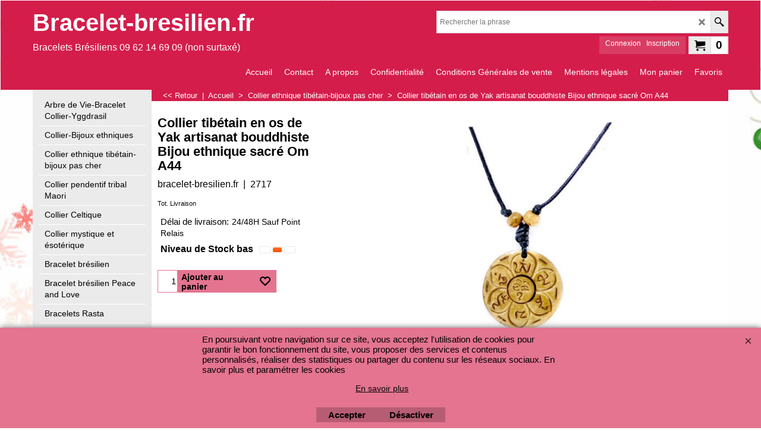

--- FILE ---
content_type: text/html
request_url: https://www.bracelet-bresilien.fr/contents/fr/d-33.html
body_size: 2674
content:
<ul class="idx2List"><li class="GC32"><a id="idx2D-2" class="idx2" href="../../index.html" title="bracelet-bresilien.fr , boutique de vente en ligne de bracelets bresiliens, bracelet  de l&#39; Amitié,de Qualité.Découvrez notre collection de bijoux ethniques de qualité et surtout pas cher.Bracelet bresilien , vente , fabrication."><span>Accueil </span></a></li><li class="GC32"><a id="idx2D30040" class="idx2" href="d30040_Arbre-de-Vie-Bracelet-Collier-Yggdrasil.html" title="Arbre de vie : Venez decouvrir notre collection de bracelets et colliers Arbres de Vie , produits a la main par des createurs de bijoux independants."><span>Arbre de Vie-Bracelet Collier-Yggdrasil</span></a></li><li class="GC32"><a id="idx2D15" class="idx2" href="d15_Collier-ethnique--Arbre-de-Vie-Pendentif-en-Nacre-de-coquillage.html" title="Collier ethnique- Arbre de Vie-Pendentif en Nacre de coquillage : Découvrez notre sélection unique de colliers et bijoux ethniques.Bijoux uniques de créations artisanales."><span>Collier-Bijoux ethniques</span></a></li><li class="GC32"><a id="idx2D5" class="idx2" href="d5_Collier-tibetain-bijoux-tibetains-Creation-artisanale-Artisanat-Tibet-Nepal.html" title="Bijoux ethnique artisanat du Tibet , Nepal , Collier tibetain en os de Yak : Bijoux tibetains de création artisanale.Tous nos bijoux tibetains sont fabriqués au Nepal par des artisans réfugiès au Népal et vivant sur les contreforts des montagnes de l&#39; Himalaya.Découvrez notre sélection."><span>Collier ethnique tibétain-bijoux pas cher</span></a></li><li class="GC32"><a id="idx2D6" class="idx2" href="d6_Collier-Pendentif-Maori-Bijou-ethnique-Bijoux-Nouvelle-Zelande-Tiki.html" title="Bijoux Maori : Soyez unique, demarquez vous, soyez vous même ! Venez découvrir notre collection unique de bijoux Maori de création artisanale, collier en bois, en os, hameçon ,spirale, fleur de polynesie..."><span>Collier pendentif tribal Maori</span></a></li><li class="GC32"><a id="idx2D30036" class="idx2" href="d30036_colliers-celtiques-pendentifs.html" title="Découvrez sur bracelet-bresilien.fr notre collection unique de colliers et pendentifs celtes abordables. Bijoux de qualité pour hommes et femmes, inspirés de la culture celtique. Offrez un cadeau inoubliable !"><span>Collier Celtique</span></a></li><li class="GC32"><a id="idx2D13" class="idx2" href="d13_Bijoux_esoteriques_et_mystiques-Colliers_et_pendentifs.html" title="Bijoux esoteriques et mystiques : bracelet-bresilien.fr a selectionné des bijoux mystiques pour attiser la magie noire qui entoure les nuits mysterieuses et exalter la magie blanche pour laisser approcher les Fées et Elfes du monde fantastique.Tête de mort, croix inversée, esprit gothique"><span>Collier mystique et ésotérique </span></a></li><li class="GC32"><a id="idx2D4" class="idx2" href="d4_Bracelet-bresilien-Boutique-en-ligne-de-bijoux-ethniques-pas-cher.html" title=" Bracelet brésilien en coton, chanvre, nylon aussi appelé bracelet de l&#39;amitié.  Bracelet Brésilien : Simple, discret et super &quot; tendance &quot; le bracelet brésilien est l&#39; accessoire de la touche finale d&#39;un look décontracté tout en étant raffiné. Le bracelet brésilien ou bracelet de l&#39; Amitié est le plus souvent un bracelet de fabrication artisanale à nouer.Son porteur devra de le nouer autour de son poignet faire un ou trois vœux en fonction du modèle et ne jamais le quitter. Comme on ne connaît vraiment l&#39; Amitié qu&#39; à l&#39;usure, il faudra attendre que le bracelet se brise pour que le vœu se réalise.Charmant non ? Le bracelet brésilien se démocratise. Hier connu chez les surfeurs ou les hippies, il est maintenant adopté par tous ,car le bracelet brésilien n&#39;est pas cher,il est beau et de toutes les couleurs. Vous pouvez le fabriquer vous-même, avec un peu de technique et de temps , tout est possible mais à défaut nous vous proposons nos créations qui seront vous satisfaire."><span>Bracelet brésilien</span></a></li><li class="GC32"><a id="idx2D12" class="idx2" href="d12_Peace-and-Love-Bracelets-Bresiliens-Peace-and-love,-bijoux-fantaisie-pas-cher.html" title="Peace and Love-Bracelets bresiliens peace and Love : Optez pour le bijoux fantaisie pas cher à s offrir ou à offrir"><span>Bracelet brésilien Peace and Love</span></a></li><li class="GC32"><a id="idx2D9" class="idx2" href="d9_bracelets-bresiliens-rasta-jamaique.html" title="Rasta-Bracelet bresilien : Découvrez notre collection de bracelets Rasta de l Amitié et de bracelets bresiliens.Prêt à Offrir !"><span>Bracelets Rasta</span></a></li><li class="GC32"><a id="idx2D1" class="idx2" href="d1_Bracelet_bresilien_avec_perles_et_breloques-Bijoux_Ethnique.html" title="Bracelet bresilien avec perles et breloques-Bijoux Ethniques : faites votre choix parmi une selection unique de bijoux ethnique.Nos bracelets bresiliens sont avec des perles ou des breloques"><span>Bracelet brésilien avec perles ou breloques</span></a></li><li class="GC32"><a id="idx2D8" class="idx2" href="d8_Cheville-Bracelet_bresilien_pour_cheville.html" title="Bracelet Bresilien pour cheville : Nous avons selectionné une large gamme de bracelets bresiliens pour pied à nouer pour vous donner un look décontracté.Habillez vos chevilles avec élégance"><span>Bracelet Cheville-Bracelet brésilien</span></a></li><li class="GC32"><a id="idx2D11" class="idx2" href="d11_BraceletTete-de-mort-Crane-Bijou-tribal-et-chamanique.html" title="Bracelet Tête de mort-Crane-Bijou tribal et chamanique,Découvrez notre sélection de Bracelets, colliers et bijoux tête de mort.Bijoux de création unique et artisanale.Soyez unique ! Demarquez vous!"><span>Bracelet avec tête de mort</span></a></li><li class="GC32"><a id="idx2D10" class="idx2" href="d10_Bijoux-cauris.html" title="Découvrez notre gamme unique et élégante de bijoux cauris ! Choisissez parmi nos bracelets, colliers et autres accessoires faits main pour ajouter une touche exotique et culturelle à votre style. Parfaits pour les jeunes adultes, nos bijoux cauris sont écologiques et abordables. Exprimez votre personnalité avec nos créations artisanales et durables. Faites-vous plaisir ou offrez un cadeau inoubliable avec nos bijoux cauris authentiques et de qualité supérieure. Visitez notre boutique en ligne dès maintenant pour explorer cette collection exceptionnelle !"><span>Bijoux cauris</span></a></li><li class="GC32"><a id="idx2D30041" class="idx2" href="d30041_Bracelet-collier-avec-Dent-de-requin.html" title="Bracelet-collier avec Dent de requin : tous nos bijoux sont crees avec de veritables dent de requin fossiles vieilles de plusieurs millions d annees.Les dents de requin sont considerees comme des talismans permettant de se proteger des esprits malveillants et des requins pour les surfeurs."><span>Bracelet-collier avec Dent de requin</span></a></li><li class="GC32"><a id="idx2D30038" class="idx2" href="d30038_bagues_de_pied-bagues_orteil_argent.html" title="Bague de pied Fantaisie , Bagues d&#39; orteil en argent:-Bracelet-bresilien.fr a selectionné une large collection de bague de pied.Livraison rapide et Top Qualité "><span>Bague orteil -bague de pied</span></a></li><li class="GC32"><a id="idx2D-20" class="idx2" href="specials.html" title=""><span>Promotions</span></a></li><li class="GC32"><a id="idx2D-21" class="idx2" href="brands.html" title=""><span>Trier par marque</span></a></li></ul>

--- FILE ---
content_type: text/html
request_url: https://www.bracelet-bresilien.fr/contents/fr/conf.html?lmd=46027.613194
body_size: 7381
content:
<html> <head ><meta http-equiv="Content-Type" content="text/html; charset=utf-8">
<meta name="robots" content="noindex,nofollow,noarchive,nosnippet" />
<script type="text/javascript">
var tf=parent.tf,core=tf.core;
function coreSettings(){
if (!tf.coreLoaded||!tf.core||!tf.core.Basket){setTimeout("coreSettings()",100);return;}
core=tf.core;
core.Basket.shDisc('1','0.000','','','',-1,'');
core.Basket.tax=new core.tax();
core.BTax=core.Basket.tax;
core.STax=new core.tax();
core.BTax.init(core.shopRegion,false);
core.STax.init(core.shopRegion,false);
core.BTax.addArea('TD2','BG','20.000','TVA -VAT 20%',false, 1, 0);core.STax.addArea('TD2','BG','20.000','TVA -VAT 20%',false, 1, 0);
core.BTax.addArea('TD2','FR','20.000','TVA -VAT 20%',false, 1, 0);core.STax.addArea('TD2','FR','20.000','TVA -VAT 20%',false, 1, 0);
core.BTax.addArea('TD2','SK','20.000','TVA -VAT 20%',false, 1, 0);core.STax.addArea('TD2','SK','20.000','TVA -VAT 20%',false, 1, 0);
core.BTax.addArea('TD3','CY','19.000','TVA-VAT 19',true, 1, 0);core.STax.addArea('TD3','CY','19.000','TVA-VAT 19',true, 1, 0);
core.BTax.addArea('TD3','DE','19.000','TVA-VAT 19',true, 1, 0);core.STax.addArea('TD3','DE','19.000','TVA-VAT 19',true, 1, 0);
core.BTax.addArea('TD3','RO','19.000','TVA-VAT 19',true, 1, 0);core.STax.addArea('TD3','RO','19.000','TVA-VAT 19',true, 1, 0);
core.BTax.addArea('TD4','MT','18.000','TVA -VAT 18',true, 1, 0);core.STax.addArea('TD4','MT','18.000','TVA -VAT 18',true, 1, 0);
core.BTax.addArea('TD5','LU','17.000','TVA-VAT 17 %',true, 1, 0);core.STax.addArea('TD5','LU','17.000','TVA-VAT 17 %',true, 1, 0);
core.BTax.addArea('TD6','BE','21.000','TVA- VAT 21%',true, 1, 0);core.STax.addArea('TD6','BE','21.000','TVA- VAT 21%',true, 1, 0);
core.BTax.addArea('TD6','LV','21.000','TVA- VAT 21%',true, 1, 0);core.STax.addArea('TD6','LV','21.000','TVA- VAT 21%',true, 1, 0);
core.BTax.addArea('TD6','LT','21.000','TVA- VAT 21%',true, 1, 0);core.STax.addArea('TD6','LT','21.000','TVA- VAT 21%',true, 1, 0);
core.BTax.addArea('TD6','NL','21.000','TVA- VAT 21%',true, 1, 0);core.STax.addArea('TD6','NL','21.000','TVA- VAT 21%',true, 1, 0);
core.BTax.addArea('TD6','CZ','21.000','TVA- VAT 21%',true, 1, 0);core.STax.addArea('TD6','CZ','21.000','TVA- VAT 21%',true, 1, 0);
core.BTax.addArea('TD6','ES','21.000','TVA- VAT 21%',true, 1, 0);core.STax.addArea('TD6','ES','21.000','TVA- VAT 21%',true, 1, 0);
core.BTax.addArea('TD7','IT','22.000','TVA - VAT 22%',true, 1, 0);core.STax.addArea('TD7','IT','22.000','TVA - VAT 22%',true, 1, 0);
core.BTax.addArea('TD7','SI','22.000','TVA - VAT 22%',true, 1, 0);core.STax.addArea('TD7','SI','22.000','TVA - VAT 22%',true, 1, 0);
core.BTax.addArea('TD8','IT','23.000','TVA - VAT 23',true, 1, 0);core.STax.addArea('TD8','IT','23.000','TVA - VAT 23',true, 1, 0);
core.BTax.addArea('TD8','PL','23.000','TVA - VAT 23',true, 1, 0);core.STax.addArea('TD8','PL','23.000','TVA - VAT 23',true, 1, 0);
core.BTax.addArea('TD8','PT','23.000','TVA - VAT 23',true, 1, 0);core.STax.addArea('TD8','PT','23.000','TVA - VAT 23',true, 1, 0);
core.BTax.addArea('TD9','FI','24.000','TVA - VAT 24',true, 1, 0);core.STax.addArea('TD9','FI','24.000','TVA - VAT 24',true, 1, 0);
core.BTax.addArea('TD9','GR','24.000','TVA - VAT 24',true, 1, 0);core.STax.addArea('TD9','GR','24.000','TVA - VAT 24',true, 1, 0);
core.BTax.addArea('TD10','HR','25.000','TVA - VAT 25 %',true, 1, 0);core.STax.addArea('TD10','HR','25.000','TVA - VAT 25 %',true, 1, 0);
core.BTax.addArea('TD10','DK','25.000','TVA - VAT 25 %',true, 1, 0);core.STax.addArea('TD10','DK','25.000','TVA - VAT 25 %',true, 1, 0);
core.BTax.addArea('TD10','SE','25.000','TVA - VAT 25 %',true, 1, 0);core.STax.addArea('TD10','SE','25.000','TVA - VAT 25 %',true, 1, 0);
core.BTax.addArea('TD11','HU','27.000','TVA - VAT 27 %',true, 1, 0);core.STax.addArea('TD11','HU','27.000','TVA - VAT 27 %',true, 1, 0);
core.BTax.addArea('TD12','GF','0.000','TVA EXP',false, 1, 0);core.STax.addArea('TD12','GF','0.000','TVA EXP',false, 1, 0);
core.BTax.addArea('TD12','PF','0.000','TVA EXP',false, 1, 0);core.STax.addArea('TD12','PF','0.000','TVA EXP',false, 1, 0);
core.BTax.addArea('TD12','TF','0.000','TVA EXP',false, 1, 0);core.STax.addArea('TD12','TF','0.000','TVA EXP',false, 1, 0);
core.BTax.addArea('TD12','GP','0.000','TVA EXP',false, 1, 0);core.STax.addArea('TD12','GP','0.000','TVA EXP',false, 1, 0);
core.BTax.addArea('TD12','MQ','0.000','TVA EXP',false, 1, 0);core.STax.addArea('TD12','MQ','0.000','TVA EXP',false, 1, 0);
core.BTax.addArea('TD12','YT','0.000','TVA EXP',false, 1, 0);core.STax.addArea('TD12','YT','0.000','TVA EXP',false, 1, 0);
core.BTax.addArea('TD12','NC','0.000','TVA EXP',false, 1, 0);core.STax.addArea('TD12','NC','0.000','TVA EXP',false, 1, 0);
core.BTax.addArea('TD12','RE','0.000','TVA EXP',false, 1, 0);core.STax.addArea('TD12','RE','0.000','TVA EXP',false, 1, 0);
core.BTax.addArea('TD12','WF','0.000','TVA EXP',false, 1, 0);core.STax.addArea('TD12','WF','0.000','TVA EXP',false, 1, 0);
core.BTax.addArea('TD12','UT','0.000','TVA EXP',false, 1, 0);core.STax.addArea('TD12','UT','0.000','TVA EXP',false, 1, 0);
populateTSI();
core.confLoaded=true;
if(tf.core&&tf.updateTab&&tf.bsk)tf.updateTab();
}
coreSettings();
function populateTSI(){
if(!core)core=tf.core;
if(!core)return;
var TS=[];
TS['TD2']={inc:'',exc:''};TS['TD3']={inc:'',exc:''};TS['TD4']={inc:'',exc:''};TS['TD5']={inc:'',exc:''};TS['TD6']={inc:'',exc:''};TS['TD7']={inc:'',exc:''};TS['TD8']={inc:'',exc:''};TS['TD9']={inc:'',exc:''};TS['TD10']={inc:'',exc:''};TS['TD11']={inc:'',exc:''};TS['TD12']={inc:'',exc:''};
core.tsI={length:0};core.tsIx={length:0};
var country_code=(core.region)?core.region:core.shopRegion;
for(var s in TS){if((core.STax&&core.STax.forRegion(s,country_code))||(core.BTax&&core.BTax.forRegion(s,country_code))){core.tsI[s]=TS[s]['inc'];core.tsI['length']++;core.tsIx[s]=TS[s]['exc'];core.tsIx['length']++;}}
var TSSH=[];
core.tsshI={length:0};core.tsshIx={length:0};
for(var s in TSSH){if(core.STax&&core.STax.forRegion(s,country_code)){core.tsshI[s]=TSSH[s]['inc'];core.tsshI['length']++;core.tsshIx[s]=TSSH[s]['exc'];core.tsshIx['length']++;}}
}
function greySettings(){
if(tf.isInSFClassic())return;
if (!tf.coreLoaded||!tf.greyLoaded||!tf.shipping||!tf.shipping.shipping||!tf.cntyListLoaded){setTimeout("greySettings()",100);return;}
core=tf.core,grey=tf.shipping;
grey.core=core;
grey.ship=new grey.shipping(grey.cnty, 1, 0.000);
tf.ship_obj=grey.ship;
grey.ship.addMeth('SM4', 'LETTRE SUIVIE',0);
grey.ship.addRegn('SM4RS1','FRANCE METRO','FR,AD,MC,');
grey.ship.link('SM4','SM4RS1',0.000,'2',0,'0.000,1.000,0;1.000,3.000,0;3.000,5.000,0;5.000,10.000,0;10.000,50.000,0;50.000,500.000,0',0.000,'0',0.000,0.000,'SM4,SM4RS1,0.000,2,0,0.000,1.000,0;1.000,3.000,0;3.000,5.000,0;5.000,10.000,0;10.000,50.000,0;50.000,500.000,0,0.000,0,0.000,0.000/C8C9FAE1DB9E243BDDB804D337D97E4C');
grey.ship.addRegn('SM4RS2','EUROPE','BE,BG,HR,CY,DK,EE,FI,GR,IT,LV,LT,LU,MT,HU,NL,DE,PL,PT,AT,RO,SI,SK,SE,CZ,ES,05,SM,CH,VA,');
grey.ship.link('SM4','SM4RS2',0.000,'2',0,'0.000,2.000,5.99;2.000,10.000,8;10.000,20.000,12;20.000,200.000,15.99',0.000,'0',0.000,0.000,'SM4,SM4RS2,0.000,2,0,0.000,2.000,5.99;2.000,10.000,8;10.000,20.000,12;20.000,200.000,15.99,0.000,0,0.000,0.000/B5962453A18A9276CBFFF4A1DC9815AB');
grey.ship.addRegn('SM4RS3','OM','GF,GP,MQ,YT,RE,BL,MF,PM,');
grey.ship.link('SM4','SM4RS3',0.000,'2',0,'0.000,2.000,3.99;2.000,6.000,6.99;6.000,10.000,8.99;10.000,16.000,10.99;16.000,22.000,12.99;22.000,50.000,17.99;50.000,200.000,19.99',0.000,'0',0.000,0.000,'SM4,SM4RS3,0.000,2,0,0.000,2.000,3.99;2.000,6.000,6.99;6.000,10.000,8.99;10.000,16.000,10.99;16.000,22.000,12.99;22.000,50.000,17.99;50.000,200.000,19.99,0.000,0,0.000,0.000/70BC2C7CA205833E63A7FB53A9794A0E');
grey.ship.addMeth('SM5', 'Colissimo',0);
grey.ship.addRegn('SM5RS1','France métropolitaine','FR,');
grey.ship.link('SM5','SM5RS1',0.000,'2',0,'0.000,50.000,5.99;50.000,100.000,9.99',0.000,'0',0.000,0.000,'SM5,SM5RS1,0.000,2,0,0.000,50.000,5.99;50.000,100.000,9.99,0.000,0,0.000,0.000/CDA7F716EA5ABF100C31818BF7D5C2A9');
grey.ship.addRegn('SM5RS2','EU','BE,BG,HR,CY,DK,EE,FI,GR,IE,IT,LV,LT,LU,MT,HU,NL,DE,PL,PT,AT,RO,SI,SK,SE,CZ,ES,05,IM,');
grey.ship.link('SM5','SM5RS2',0.000,'2',0,'0.000,50.000,12.99;50.000,100.000,17.99',0.000,'0',0.000,0.000,'SM5,SM5RS2,0.000,2,0,0.000,50.000,12.99;50.000,100.000,17.99,0.000,0,0.000,0.000/5374AA0D968598088E45570F02612FF0');
grey.ship.addRegn('SM5RS3','OM1','GP,MQ,YT,RE,BL,PM,');
grey.ship.link('SM5','SM5RS3',0.000,'2',0,'0.000,50.000,9.99;50.000,100.000,15.99',0.000,'0',0.000,0.000,'SM5,SM5RS3,0.000,2,0,0.000,50.000,9.99;50.000,100.000,15.99,0.000,0,0.000,0.000/F27742AF95AAE993EF73481609B9A89B');
grey.ship.addRegn('SM5RS4','OM2','PF,TF,NC,WF,');
grey.ship.link('SM5','SM5RS4',0.000,'2',0,'0.000,50.000,12.99;50.000,100.000,18.99',0.000,'0',0.000,0.000,'SM5,SM5RS4,0.000,2,0,0.000,50.000,12.99;50.000,100.000,18.99,0.000,0,0.000,0.000/1D58314F99774DCAA78F9C76F6622026');
grey.ship.forAllProds={'SM1':0,'SM2':0,'SM3':0,'SM4':1,'SM5':1};
tf.shipping.serviceReady=true;
grey.ship.type('2', '3.300000');
}
greySettings();
function custInfo(){
var grey=tf.shipping;
var ret=[];
var values={'customer_zip':(tf.content.ship&&tf.content.ship.zip?tf.content.ship.zip.value:'')};
var FF=[
'1,Prénom,customer_firstname,1,0,0,20,1,50,0,0,0,1,1,1,1,'+(values['customer_firstname']||'')+''
,'2,Nom,customer_lastname,1,0,0,20,1,50,0,0,0,1,1,1,1,'+(values['customer_lastname']||'')+''
,'3,Nom de la société,company_name,1,0,0,20,1,200,0,0,0,1,0,1,1,'+(values['company_name']||'')+''
,'4,Pays ,customer_country,1,0,0,20,1,80,0,0,0,1,1,1,1,'+(values['customer_country']||'')+''
,'7,Numéro et Adresse  complète,customer_street,1,0,0,20,1,200,0,0,0,1,1,1,1,'+(values['customer_street']||'')+''
,'8,Ville,customer_city,1,0,0,20,1,80,0,0,0,1,1,1,1,'+(values['customer_city']||'')+''
,'9,Région,customer_state,1,0,0,20,1,200,0,0,0,1,0,1,1,Echantillon de texte'
,'10,Numéro de TVA (pour les sociétés),customer_county,1,0,0,20,1,200,0,0,0,1,0,1,1,'+(values['customer_county']||'')+''
,'11,Code postal,customer_zip,1,0,0,20,1,20,0,0,0,1,1,1,1,'+(values['customer_zip']||'')+''
,'12,Téléphone ( Peut être utilisé pour faciliter la livraison ),customer_phone,1,0,0,20,1,25,0,0,0,1,1,1,1,'+(values['customer_phone']||'')+''
,'14,Messagerie électronique,customer_email,1,0,0,20,1,200,0,0,0,1,1,1,1,'+(values['customer_email']||'')+''
,'15,Vos remarques à notre attention,customer_notice,2,0,0,50,5,200,0,0,0,1,0,1,1,'+(values['customer_notice']||'')+''
];
ret['Adresse de facturation']=grey.crCGIFlds('customer', FF);
var FF=[
'1,Prénom,delivery_firstname,1,0,0,20,1,50,0,0,0,1,1,1,1,'+(values['delivery_firstname']||'')+''
,'2,Nom,delivery_lastname,1,0,0,20,1,50,0,0,0,1,1,1,1,'+(values['delivery_lastname']||'')+''
,'3,Nom de la société,company_name,1,0,0,20,1,200,0,0,0,1,0,1,1,'+(values['company_name']||'')+''
,'4,Pays ,delivery_country,1,0,0,20,1,80,0,0,0,1,1,1,1,'+(values['delivery_country']||'')+''
,'7,Numéro et Adresse  complète,delivery_street,1,0,0,20,1,200,0,0,0,1,1,1,1,'+(values['delivery_street']||'')+''
,'8,Ville,delivery_city,1,0,0,20,1,80,0,0,0,1,1,1,1,'+(values['delivery_city']||'')+''
,'9,Région,delivery_state,1,0,0,20,1,200,0,0,0,1,0,1,1,'+(values['delivery_state']||'')+''
,'11,Code postal,delivery_zip,1,0,0,20,1,20,0,0,0,1,1,1,1,'+(values['delivery_zip']||'')+''
,'12,Téléphone ( Peut être utilisé pour faciliter la livraison ),delivery_phone,1,0,0,20,1,25,0,0,0,1,1,1,1,'+(values['delivery_phone']||'')+''
];
ret['Adresse de livraison']=grey.crCGIFlds('customer', FF);
return ret;
}
var pmdataraw='<?xml version=\"1.0\" encoding=\"UTF-8\"?><data><method><service>PayPal</service><service_logo>http://www.globecharge.com/images/cards/payment_logos/paypal.gif</service_logo><key>Paypal</key><name>PayPal</name><comment>Paiement par carte via la passerelle sécurisée PayPal. </comment><comment_name></comment_name><id>85</id><fees></fees><logo>http://www.globecharge.com/images/cards/paypal.png</logo><currencies>EUR</currencies><country></country><priority>1</priority></method><method><service>PayPal</service><service_logo>http://www.globecharge.com/images/cards/payment_logos/paypal.gif</service_logo><key>AMEX</key><name>American Express</name><comment>Paiement par carte via la passerelle sécurisée PayPal. </comment><comment_name></comment_name><id>85</id><fees></fees><logo>http://www.globecharge.com/images/cards/amex.png</logo><currencies>EUR</currencies><country></country><priority>2</priority></method><method><service>PayPal</service><service_logo>http://www.globecharge.com/images/cards/payment_logos/paypal.gif</service_logo><key>Visa</key><name>Visa</name><comment>Paiement par carte via la passerelle sécurisée PayPal. </comment><comment_name></comment_name><id>85</id><fees></fees><logo>http://www.globecharge.com/images/cards/visa.png</logo><currencies>EUR</currencies><country></country><priority>3</priority></method><method><service>PayPal</service><service_logo>http://www.globecharge.com/images/cards/payment_logos/paypal.gif</service_logo><key>Mastercard</key><name>Mastercard</name><comment>Paiement par carte via la passerelle sécurisée PayPal. </comment><comment_name></comment_name><id>85</id><fees></fees><logo>http://www.globecharge.com/images/cards/mc.png</logo><currencies>EUR</currencies><country></country><priority>4</priority></method><method><service>PayPal</service><service_logo>http://www.globecharge.com/images/cards/payment_logos/paypal.gif</service_logo><key>Maestro</key><name>Maestro</name><comment>Paiement par carte via la passerelle sécurisée PayPal. </comment><comment_name></comment_name><id>85</id><fees></fees><logo>http://www.globecharge.com/images/cards/maestro.png</logo><currencies>EUR</currencies><country></country><priority>5</priority></method><method><service>PayPal</service><service_logo>http://www.globecharge.com/images/cards/payment_logos/paypal.gif</service_logo><key>Electron</key><name>Electron</name><comment>Paiement par carte via la passerelle sécurisée PayPal. </comment><comment_name></comment_name><id>85</id><fees></fees><logo>http://www.globecharge.com/images/cards/electron.gif</logo><currencies>EUR</currencies><country></country><priority>6</priority></method><method><service>PayPal</service><service_logo>http://www.globecharge.com/images/cards/payment_logos/paypal.gif</service_logo><key>Bancontact</key><name>Bancontact</name><comment>Paiement par carte via la passerelle sécurisée PayPal. </comment><comment_name></comment_name><id>85</id><fees></fees><logo>http://www.globecharge.com/images/cards/436.png</logo><currencies>EUR</currencies><country></country><priority>7</priority></method><method><service>Paiement manuel</service><service_logo></service_logo><key>Bank Transfer</key><name>Virement bancaire</name><comment>MERCI DE FOURNIR CE RIB A VOTRE BANQUE &#60;br&#62;POUR EFFECTUER VOTRE VIREMENT BANCAIRE&#60;br&#62;&#60;br&#62;RELEVE D&#38;#180;IDENTITE BANCAIRE&#60;br&#62;&#60;br&#62;Titulaire :&#60;br&#62;&#60;br&#62;SCEPI-DEMORY&#60;br&#62;Domiciliation&#60;br&#62;SG CALAIS (00793)&#60;br&#62;76 BD JACQUARD&#60;br&#62;62100 CALAIS&#60;br&#62;&#60;br&#62;R&#38;#233;f&#38;#233;rences bancaires&#60;br&#62; 		 	&#60;br&#62;IBAN : FR76 3000 3007 9300 0280 1334 474&#60;br&#62;BIC-ADRESSE SWIFT : SOGEFRPP</comment><comment_name>Nos coordonnées bancaires</comment_name><id>0</id><fees></fees><logo>http://www.globecharge.com/images/cards/banktransfer.png</logo><currencies>EUR</currencies><country></country><priority>8</priority></method><method><service>Paiement manuel</service><service_logo></service_logo><key>Send a check</key><name>Envoyer un chèque</name><comment>SCEPI -DEMORY&#60;br&#62;46 RUE DU MOULIN&#60;br&#62;62610 NIELLES-LES-ARDRES&#60;br&#62;FRANCE</comment><comment_name>Merci d\'adresser votre chéque à l\'ordre de</comment_name><id>0</id><fees></fees><logo></logo><currencies>EUR</currencies><country></country><priority>9</priority></method><method><service>Paiement manuel</service><service_logo></service_logo><key>Pay by Money Order</key><name>Payer via un mandat</name><comment>DEMORY SYLVIE&#60;br&#62;46 RUE DU MOULIN&#60;br&#62;62610 NIELLES-LES-ARDRES&#60;br&#62;FRANCE</comment><comment_name>Commentaires</comment_name><id>0</id><fees></fees><logo></logo><currencies>EUR</currencies><country></country><priority>10</priority></method><duty_warning enabled=\"1\"></duty_warning><surchargetax enabled=\"0\"></surchargetax><provider_name enabled=\"1\"></provider_name></data>'.replace(/&/g,'&amp;');
var pmdatasig='46027.612500';
function payMethod(){
var grey=tf.shipping;
var ret=[];
return ret;
}
var stkMsgOutStock={'8219':'DEJA VENDU','8228':'DEJA VENDU','2322 BAY ':'DEJA VENDU','835':'DEJA VENDU','841 - MZ':'DEJA VENDU','870 - MZ':'DEJA VENDU','5865 - FS5A':'DEJA VENDU','8144':'DEJA VENDU','11-FS5B':'DEJA VENDU','8225-FS1B':'DEJA VENDU','7037':'DEJA VENDU','8221':'DEJA VENDU','2320BAY ':'DEJA VENDU','526BAY ':'DEJA VENDU','8230':'DEJA VENDU','8229':'DEJA VENDU','19 - CA8':'DEJA VENDU','8298':'DEJA VENDU','8227':'DEJA VENDU','8214':'DEJA VENDU','7044 - E2':'DEJA VENDU','2644':'DEJA VENDU','2643':'DEJA VENDU','8202':'DEJA VENDU','8200':'DEJA VENDU','8201':'DEJA VENDU','528 - 29':'DEJA VENDU','8172':'DEJA VENDU','8132':'DEJA VENDU','8165':'DEJA VENDU','8164':'SUR COMMANDE','8163':'DEJA VENDU','8162':'SUR COMMANDE','8161':'DEJA VENDU','8149':'DEJA VENDU','8148':'DEJA VENDU','8147':'DEJA VENDU','8146':'DEJA VENDU','2318':'SUR COMMANDE','2319 ':'SUR COMMANDE','8115':'SUR COMMANDE','8127':'SUR COMMANDE','8145 - E11':'SUR COMMANDE','8108':'SUR COMMANDE','8109':'SUR COMMANDE','8205':'SUR COMMANDE','842':'SUR COMMANDE','8155':'SUR COMMANDE','8154':'SUR COMMANDE','8153':'SUR COMMANDE','8110':'SUR COMMANDE','8125':'SUR COMMANDE','8123':'SUR COMMANDE','8160':'SUR COMMANDE','8302':'SUR COMMANDE','8303':'SUR COMMANDE','8301':'SUR COMMANDE','60 - CA8':'SUR COMMANDE','8129':'SUR COMMANDE','8292':'SUR COMMANDE','8295':'SUR COMMANDE','8294':'SUR COMMANDE','8130':'SUR COMMANDE','8134':'SUR COMMANDE','8135':'SUR COMMANDE','8136':'SUR COMMANDE','8137':'SUR COMMANDE','8131':'SUR COMMANDE','8168':'SUR COMMANDE','8119':'SUR COMMANDE','8120':'SUR COMMANDE','8118':'SUR COMMANDE','8117':'SUR COMMANDE','8116':'SUR COMMANDE','8111':'SUR COMMANDE','8112':'SUR COMMANDE','8113':'SUR COMMANDE','8114':'SUR COMMANDE','8133':'SUR COMMANDE','8126 - MS':'SUR COMMANDE','8143':'SUR COMMANDE','8142':'SUR COMMANDE','8141':'SUR COMMANDE','8140':'SUR COMMANDE','8139':'SUR COMMANDE','8138':'SUR COMMANDE','523 - 89':'DEJA VENDU','8151':'SUR COMMANDE','8150':'SUR COMMANDE','8222':'SUR COMMANDE','8223':'SUR COMMANDE','8124':'SUR COMMANDE','8122':'SUR COMMANDE','8159 -F2':'SUR COMMANDE','8158':'SUR COMMANDE','8207':'SUR COMMANDE','99':'SUR COMMANDE','8121':'SUR COMMANDE','8319 - GM':'SUR COMMANDE','8217':'SUR COMMANDE','8216':'SUR COMMANDE','8203':'SUR COMMANDE','8204':'SUR COMMANDE','8211 ':'SUR COMMANDE','8207-FS1B':'SUR COMMANDE','8199':'SUR COMMANDE','8189':'SUR COMMANDE','8190':'SUR COMMANDE','111 - FS3':'SUR COMMANDE','8193':'SUR COMMANDE','8194':'SUR COMMANDE','8195':'SUR COMMANDE','8196':'SUR COMMANDE','8197':'SUR COMMANDE','451 ':'DEJA VENDU','2063':'SUR COMMANDE','1362':'SUR COMMANDE','BTE 1487 ':'VENDU','2650-':'VENDU','6984':'VENDU','BTE 1491 Bte PIC':'VENDU','BTE 1492 ':'VENDU','6630':'VENDU','BTE 1488 ':'VENDU','7546':'VENDU','7547':'VENDU','7548':'VENDU','7549':'VENDU','7550':'VENDU','7551':'VENDU','7552':'VENDU','7553':'VENDU','7554':'VENDU','7555':'VENDU','7556':'VENDU','7557':'VENDU','7559':'VENDU','7566':'VENDU','7558':'VENDU','7561':'VENDU','7562':'VENDU','7569':'VENDU','7560':'VENDU','7565':'VENDU','7567':'VENDU','7564':'VENDU','7563':'VENDU','386 - BTE 3':'VENDU','387 - BTE 3':'DEJA VENDU','1300 - 388':'VENDU','389 D10':'VENDU','177':'VENDU','176':'VENDU','NANOU1617':'DEJA VENDU','1622':'DEJA VENDU','2314':'SUR COMMANDE','840':'SUR COMMANDE','7043':'SUR COMMANDE','P848 ':'DEJA VENDU','417-FS5A':'SUR COMMANDE','8198':'DEJA VENDU','8213':'DEJA VENDU','8215':'DEJA VENDU','8152':'DEJA VENDU','8177':'DEJA VENDU','8170':'SUR COMMANDE','8169':'SUR COMMANDE','8185':'SUR COMMANDE','8178':'SUR COMMANDE','8179':'SUR COMMANDE','8180 - B9':'SUR COMMANDE','8181':'SUR COMMANDE','8182':'SUR COMMANDE','8166':'SUR COMMANDE','8128':'SUR COMMANDE','8171':'SUR COMMANDE','8173 - F4':'SUR COMMANDE','8174':'SUR COMMANDE','8175 - F4':'SUR COMMANDE','8176':'SUR COMMANDE','8183':'SUR COMMANDE','8167':'SUR COMMANDE','P845 ':'SUR COMMANDE','461-FS5A':'SUR COMMANDE','P843 ':'SUR COMMANDE','8218':'SUR COMMANDE','P732 BAY ':'SUR COMMANDE','2317BAY ':'SUR COMMANDE','P850 ':'SUR COMMANDE','P849 ':'SUR COMMANDE','P844 /L':'SUR COMMANDE','479':'SUR COMMANDE','480':'SUR COMMANDE','481':'SUR COMMANDE','482':'SUR COMMANDE','483':'SUR COMMANDE','484':'SUR COMMANDE','485':'SUR COMMANDE','486':'SUR COMMANDE','487':'SUR COMMANDE','488':'SUR COMMANDE','489':'SUR COMMANDE','490':'SUR COMMANDE','491':'SUR COMMANDE','492':'SUR COMMANDE','493':'SUR COMMANDE','494':'SUR COMMANDE','495':'SUR COMMANDE','496':'SUR COMMANDE','497':'SUR COMMANDE','498':'SUR COMMANDE','499':'SUR COMMANDE','500':'SUR COMMANDE','501':'SUR COMMANDE','502':'SUR COMMANDE','503':'SUR COMMANDE','504':'SUR COMMANDE','505':'SUR COMMANDE','506':'SUR COMMANDE','507':'SUR COMMANDE','508':'SUR COMMANDE','509 SD3 BTE A':'SUR COMMANDE','510':'SUR COMMANDE','511':'SUR COMMANDE','512':'SUR COMMANDE','513':'SUR COMMANDE','514':'SUR COMMANDE','515':'SUR COMMANDE','516 - B12':'SUR COMMANDE','517':'SUR COMMANDE','523':'Épuisé','553':'SUR COMMANDE','554':'SUR COMMANDE','555':'SUR COMMANDE','556':'SUR COMMANDE','557':'SUR COMMANDE','558':'SUR COMMANDE','559':'SUR COMMANDE','560':'SUR COMMANDE','561 - SD3 BTE C':'SUR COMMANDE','562 SD3 BTE C':'SUR COMMANDE','563 SD3 BTE A':'SUR COMMANDE','564 Bte B12':'SUR COMMANDE','565':'SUR COMMANDE','566':'SUR COMMANDE','567':'SUR COMMANDE','568':'SUR COMMANDE','569':'SUR COMMANDE','570':'SUR COMMANDE','571':'SUR COMMANDE','572':'SUR COMMANDE','573':'SUR COMMANDE','574':'SUR COMMANDE','581':'SUR COMMANDE','582':'SUR COMMANDE','583':'SUR COMMANDE','584':'SUR COMMANDE','585':'SUR COMMANDE','586':'SUR COMMANDE','587 A81':'SUR COMMANDE','588 A45':'SUR COMMANDE','589 - GN':'SUR COMMANDE','590 A78':'SUR COMMANDE','591 A78':'SUR COMMANDE','592 A78':'SUR COMMANDE','593 A78':'SUR COMMANDE','594 A78':'SUR COMMANDE','595 A78':'SUR COMMANDE','596 A78':'SUR COMMANDE','597 A20':'SUR COMMANDE','598 A78':'SUR COMMANDE','599 A78':'SUR COMMANDE','600 A77':'SUR COMMANDE','601 A77':'SUR COMMANDE','602 A77':'SUR COMMANDE','603 A77':'SUR COMMANDE','604 A77':'SUR COMMANDE','605 - GN':'SUR COMMANDE','606 A77':'SUR COMMANDE','607 A77':'SUR COMMANDE','608 A77':'SUR COMMANDE','609 A77':'SUR COMMANDE','610 A77':'SUR COMMANDE','611 A77':'SUR COMMANDE','612 - GN':'SUR COMMANDE','613 -GN':'SUR COMMANDE','614 A77':'SUR COMMANDE','615 -GN':'SUR COMMANDE','616 A76':'SUR COMMANDE','617 A76':'SUR COMMANDE','618 A76':'SUR COMMANDE','619 A76':'SUR COMMANDE','620 A76':'SUR COMMANDE','621 A76':'SUR COMMANDE','622 A74':'SUR COMMANDE','623 A74':'SUR COMMANDE','624 A74':'SUR COMMANDE','625 A74':'SUR COMMANDE','626 A74':'SUR COMMANDE','627 A74':'SUR COMMANDE','628 A74':'SUR COMMANDE','629 A63':'SUR COMMANDE','630 A63':'SUR COMMANDE','631 A63':'SUR COMMANDE','632 A63':'SUR COMMANDE','633 A63':'SUR COMMANDE','634 A63':'SUR COMMANDE','635 A63':'SUR COMMANDE','636 A63':'SUR COMMANDE','2649-':'VENDU','2625-D8B':'VENDU','4126 -20700-CA4':'VENDU','9169 -20701-CA4':'VENDU','9167 -20702-CA4':'VENDU','5687 -20703-CA4':'VENDU','5688 -20704-CA4':'VENDU','20716-FS1B':'SUR COMMANDE','20717-FS1B-8517':'SUR COMMANDE','20718-FS1B-7138':'SUR COMMANDE','20719-FS1B-8012':'SUR COMMANDE','20720-FS1B-2546':'SUR COMMANDE','20721-FS1B-':'SUR COMMANDE','20722-FS1B-2537':'SUR COMMANDE','20723-FS1B-7242':'SUR COMMANDE','20724-FS1B-1639':'SUR COMMANDE','20725-FS1B-1642':'SUR COMMANDE','20726-FS1B-1639':'SUR COMMANDE','20727-FS1B-5010':'DEJA VENDU','20728-FS1B-3764':'SUR COMMANDE','20729-FS1B-3764':'SUR COMMANDE','20730-FS1B-4988':'DEJA VENDU','20731-FS5A-8986':'DEJA VENDU','20732-FS5A':'DEJA VENDU','20733-FS5A':'SUR COMMANDE','20734-FS5A':'DEJA VENDU','20735-FS5A-4047':'DEJA VENDU','20736-FS5A-6160':'DEJA VENDU','20737-FS5A-6158':'DEJA VENDU','20738-FS5A-883':'DEJA VENDU','20739-FS5A-883':'DEJA VENDU','20740-FS5A-6159':'DEJA VENDU','20741-FS5A-8976':'DEJA VENDU','20742-FS5A-5643':'SUR COMMANDE','20743-FS5A-3746':'SUR COMMANDE','20744-FS5A-3746':'SUR COMMANDE','20745-FS5A-5866':'SUR COMMANDE','20746-FS5A':'SUR COMMANDE','7137-20747-FS5A':'SUR COMMANDE','20748-FS5A':'SUR COMMANDE','20749-FS5A':'SUR COMMANDE','20750-FS5A':'SUR COMMANDE','20751-FS5A':'SUR COMMANDE','20752-FS5B':'SUR COMMANDE','20753-FS5B':'SUR COMMANDE','20754-FS5B':'SUR COMMANDE','20755-FS5B':'SUR COMMANDE','20756-FS5B':'SUR COMMANDE','20757-FS5B':'SUR COMMANDE','20758-FS5B':'SUR COMMANDE','20759-FS5B':'SUR COMMANDE','20760-FS5B':'SUR COMMANDE','20761-FS5B':'SUR COMMANDE','20762-FS5B':'SUR COMMANDE','20763-FS5B':'SUR COMMANDE','20764-FS5B':'SUR COMMANDE','20765-FS5B':'SUR COMMANDE','20766-FS5B':'SUR COMMANDE','20767-FS5B':'SUR COMMANDE','20768-FS5B':'SUR COMMANDE','20769-FS5B':'SUR COMMANDE','20770-FS5B':'SUR COMMANDE','20771-FS5B':'SUR COMMANDE','20775-FS5C':'SUR COMMANDE','20776-FS5C':'SUR COMMANDE','20777-FS5C':'SUR COMMANDE','20778-FS5C':'SUR COMMANDE','20779-FS5C':'SUR COMMANDE','20780-FS5C':'SUR COMMANDE','20781-FS5C':'SUR COMMANDE','20782-FS5C':'SUR COMMANDE','20783-FS5C':'SUR COMMANDE','20784-FS5C':'SUR COMMANDE','20785-FS5C':'SUR COMMANDE','20786-FS5C':'SUR COMMANDE','20787-FS5C':'SUR COMMANDE','20788-FS5C':'SUR COMMANDE','20789-FS5C':'DEJA VENDU','20790-FS5C':'DEJA VENDU','20791-FS5C':'DEJA VENDU','20792-FS5C':'DEJA VENDU','20793-FS5C':'DEJA VENDU','20794-FS5C':'SUR COMMANDE','20795-FS5D':'SUR COMMANDE','20796-FS5D':'SUR COMMANDE','20797-FS5D':'SUR COMMANDE','20798-FS5D':'SUR COMMANDE','20799-FS5D':'SUR COMMANDE','20800-FS5D':'SUR COMMANDE','20801-FS5D':'SUR COMMANDE','20802-FS5D':'SUR COMMANDE','20803-FS5D':'SUR COMMANDE','20804-FS5D':'SUR COMMANDE','20805-FS5D':'SUR COMMANDE','20806-FS5D':'SUR COMMANDE','20807-FS5D':'SUR COMMANDE','20808-FS5D':'SUR COMMANDE','20809-FS55':'SUR COMMANDE','20810-FS5d':'SUR COMMANDE','20811-FS5D':'SUR COMMANDE','20812-FS5D':'SUR COMMANDE','20813-FS5D':'SUR COMMANDE','20814-FS5D':'SUR COMMANDE','20815-FS5D':'SUR COMMANDE','20816-FS5D':'SUR COMMANDE','20817-FS5D':'SUR COMMANDE','20818-FS5D':'SUR COMMANDE','20819-FS5D':'SUR COMMANDE','20820-FS5D':'SUR COMMANDE','20821-FS8A':'SUR COMMANDE','20822-FS8A':'SUR COMMANDE','20823-FS8A':'SUR COMMANDE','20824-FS8A':'SUR COMMANDE','20825-FS8A':'SUR COMMANDE','20826-FS8A':'SUR COMMANDE','20827-FS8A':'SUR COMMANDE','20828-FS8A':'SUR COMMANDE','20829-FS8A':'SUR COMMANDE','20830-FS8A':'SUR COMMANDE','20831-FS8A':'SUR COMMANDE','20832-FS8A':'SUR COMMANDE','20833-FS8A':'SUR COMMANDE','20834-FS8A':'SUR COMMANDE','20835-FS8A':'SUR COMMANDE','20836-FS8A':'SUR COMMANDE','20837-FS8A':'SUR COMMANDE','20838-FS8A':'SUR COMMANDE','20839-FS8A':'SUR COMMANDE','840 A13':'SUR COMMANDE','841-GO1':'SUR COMMANDE','842- A45- GO1':'SUR COMMANDE','843-GO1':'SUR COMMANDE','844- A24BIS':'SUR COMMANDE','859 A42':'DEJA VENDU','860 - A27':'DEJA VENDU','861 - A21':'DEJA VENDU','862 - A21':'DEJA VENDU','863-GO1':'DEJA VENDU','20909 - GN':'DEJA VENDU','20910 - GN':'DEJA VENDU','20911 - S3B':'DEJA VENDU','20912 - S3B':'DEJA VENDU','20913 - S3B':'DEJA VENDU','20914 - S3B':'DEJA VENDU','20915 - S3B':'SUR COMMANDE','916 - F3':'DEJA VENDU','917 - F3':'DEJA VENDU','918 - F3':'DEJA VENDU','919 - F3':'DEJA VENDU','920 - F3':'SUR COMMANDE','921 - F3':'DEJA VENDU','20922 - BTE B12':'SUR COMMANDE','923 - F3':'DEJA VENDU','924 - F3':'DEJA VENDU','925 - F3':'DEJA VENDU','926 - F3':'DEJA VENDU','927 - F3':'DEJA VENDU','928 - F3':'DEJA VENDU','929 - A16':'DEJA VENDU','930 - A16':'DEJA VENDU','931 - ENCENS 1 A':'DEJA VENDU','932 - ENCENS 1 A':'DEJA VENDU','933 - ENCENS 1 A':'DEJA VENDU','934 - ENCENS 1 A':'DEJA VENDU','935 - ENCENS 1 A':'DEJA VENDU','936 - ENCENS 1 A':'DEJA VENDU','937 - ENCENS 1 A':'DEJA VENDU','938 - ENCENS 1 A':'DEJA VENDU','939 - ENCENS 1 A':'DEJA VENDU','940 - ENCENS 1 A':'SUR COMMANDE','941 - ENCENS 1 A':'SUR COMMANDE','20942':'SUR COMMANDE','943 - ENCENS1 B':'SUR COMMANDE','944 - ENCENS1 B':'SUR COMMANDE','945 - ENCENS1 B':'SUR COMMANDE','8258 - CA13':'VENDU','2013':'VENDU','7040 - ME':'SUR COMMANDE','8316':'VENDU','2016 SD6':'VENDU','8224 -CA13':'SUR COMMANDE','8255 ':'VENDU','5728':'VENDU','2025 C4 ':'VENDU','1974':'VENDU','575 ':'VENDU','2347 ':'VENDU','2345 ':'VENDU','2023 ':'VENDU','5342 S4 ':'VENDU','2011 - AJ':'VENDU','1938':'VENDU','566 -CA13':'SUR COMMANDE','984 - D5':'SUR COMMANDE','985 - D5':'SUR COMMANDE','986 - D5':'SUR COMMANDE','987 - D5':'SUR COMMANDE','988 - D5':'SUR COMMANDE','989 - D5':'SUR COMMANDE','990 - D5':'SUR COMMANDE','991 - D5':'SUR COMMANDE','992 - D5':'SUR COMMANDE','993 - SD3':'SUR COMMANDE','994 - D3':'DEJA VENDU','995 - D3':'DEJA VENDU','996 - D3':'DEJA VENDU','997 - D3':'DEJA VENDU','998 - D3':'DEJA VENDU','999 - D3':'DEJA VENDU','1000 - D3':'DEJA VENDU','1001 - D3':'DEJA VENDU','1002 - D3':'DEJA VENDU','1003 - D3':'DEJA VENDU','1004 - D3':'DEJA VENDU','1005 - D3':'DEJA VENDU','1006 - D3':'DEJA VENDU','1007 - D3':'DEJA VENDU','1008 - D3':'DEJA VENDU','1009 - D3':'DEJA VENDU','1010 - D3':'DEJA VENDU','1011 - D3':'DEJA VENDU','1012 - D3':'DEJA VENDU','1013 - D3':'DEJA VENDU','1014 - D3':'DEJA VENDU','1015 - D1':'DEJA VENDU','1016 - D1':'DEJA VENDU','1017 - D1':'DEJA VENDU','1018 - D1':'DEJA VENDU','1019 - D1':'DEJA VENDU','1020 - D1':'DEJA VENDU','1021 - D1':'DEJA VENDU','1022 - D1':'DEJA VENDU','21049 -25833 - C7':'SUR COMMANDE','21050 -25834 - C7':'SUR COMMANDE','21051 - 25835 - C7':'DEJA VENDU','1052 - A10':'SUR COMMANDE','1053 - A10':'SUR COMMANDE','1054 A42':'SUR COMMANDE','1125 D5':'SUR COMMANDE','1126 D5':'SUR COMMANDE','1127 D5':'SUR COMMANDE','1128 D5':'SUR COMMANDE','1129 A3':'SUR COMMANDE','1130 A23':'SUR COMMANDE','1131 A31':'SUR COMMANDE','1132 A46':'SUR COMMANDE','1133 A53':'SUR COMMANDE','1134 A24':'SUR COMMANDE','21135 -MU':'SUR COMMANDE','21136 - MW':'SUR COMMANDE','21137 - SD3':'SUR COMMANDE','21138 - BTE B12':'SUR COMMANDE','21139 - SD3':'SUR COMMANDE','21140 - SD3':'SUR COMMANDE','21141 - SD3':'SUR COMMANDE','21148 - FS9':'SUR COMMANDE','21149 - FS9':'SUR COMMANDE','21150 - FS9':'SUR COMMANDE','21151 - FS9':'SUR COMMANDE','21152 - FS9':'SUR COMMANDE','21153 - FS9':'SUR COMMANDE','21154 - FS9':'SUR COMMANDE','21155 - FS9':'SUR COMMANDE','21156 - FS9':'SUR COMMANDE','21157 - FS9':'SUR COMMANDE','21158 - FS9':'SUR COMMANDE','21159 - FS9':'DEJA VENDU','21160 - FS9':'DEJA VENDU','21161 - FS9':'DEJA VENDU','21162 -FS9':'SUR COMMANDE','21163 -FS9':'SUR COMMANDE','21164 -FS9':'SUR COMMANDE','21165 -FS9':'SUR COMMANDE','21166 -FS9':'SUR COMMANDE','21167 -FS9':'SUR COMMANDE','21168 -FS9':'SUR COMMANDE','21169 -FS9':'SUR COMMANDE','21170 -FS9':'SUR COMMANDE','21171 -FS9':'SUR COMMANDE','21172 -FS9':'SUR COMMANDE','21173 - FS9':'SUR COMMANDE','21174 - FS9':'SUR COMMANDE','21175 -FS9':'SUR COMMANDE','21184 -FS3':'SUR COMMANDE','21185 -FS3':'SUR COMMANDE','21186 -FS3':'SUR COMMANDE','21187 -FS3':'SUR COMMANDE','21188 -FS3':'SUR COMMANDE','21189 -FS3':'SUR COMMANDE','21190 -FS3':'SUR COMMANDE','21191 -FS3':'SUR COMMANDE','21192 -FS3':'SUR COMMANDE','21193 -FS10':'SUR COMMANDE','21194 -FS10':'SUR COMMANDE','21195 - FS10':'DEJA VENDU','21196 - FS10':'DEJA VENDU','21197 - FS10':'DEJA VENDU','21198 - FS10':'DEJA VENDU','21199 - FS10':'SUR COMMANDE','21200 - FS10':'SUR COMMANDE','21201 - FS10':'SUR COMMANDE','21202 - FS10':'SUR COMMANDE','21203 - FS10':'SUR COMMANDE','21204 - FS10':'SUR COMMANDE','21205 - FS10':'SUR COMMANDE','21206 - FS10':'SUR COMMANDE','21207 - FS10':'SUR COMMANDE','21208 - FS10':'SUR COMMANDE','21209 - FS10':'SUR COMMANDE','21210 - FS10':'SUR COMMANDE','21211 - FS10':'SUR COMMANDE','21212 - FS10':'SUR COMMANDE','21216 - ENCENS 1':'DEJA VENDU','21217 - ENCENS 1':'DEJA VENDU','21218 - ENCENS 1':'DEJA VENDU','21219 - ENCENS 1':'DEJA VENDU','21220 - ENCENS 1':'DEJA VENDU','21221 - ENCENS 1':'DEJA VENDU','21222 - ENCENS 1':'DEJA VENDU','21223 - ENCENS 1':'DEJA VENDU','21224 - ENCENS 1':'DEJA VENDU','21225 - ENCENS 1':'DEJA VENDU','21227 - D2':'SUR COMMANDE','1232 A56':'SUR COMMANDE','21233 - CA8':'SUR COMMANDE','21234 - BTE B12':'SUR COMMANDE','21235 - E163':'SUR COMMANDE','21236 - CA8':'SUR COMMANDE','21237 - CA8':'SUR COMMANDE','21238 - CA8':'DEJA VENDU','21239 - CA8':'SUR COMMANDE','21240 - CA8':'DEJA VENDU','21241 - ca8':'SUR COMMANDE','21242 - CA8':'SUR COMMANDE','21243 - CA8':'DEJA VENDU','21244 - CA8':'SUR COMMANDE','21245 - CA8':'SUR COMMANDE','21246 -FS3':'SUR COMMANDE','8433  - FS1':'VENDU','1287  - FS1':'SUR COMMANDE','21255 - FS1B':'SUR COMMANDE','21265 - FS1B':'SUR COMMANDE','21266 - FS1B':'SUR COMMANDE','21267 - FS1B':'SUR COMMANDE','21268 - FS1B':'SUR COMMANDE','21269 - FS1B':'SUR COMMANDE','21270 - FS1B':'SUR COMMANDE','21271 - FS1B':'SUR COMMANDE','21272 - FS1B':'SUR COMMANDE','21273 - FS1B':'SUR COMMANDE','21274 - FS1B':'SUR COMMANDE','21275 - FS1B':'SUR COMMANDE','21276 - FS1B':'SUR COMMANDE','21255 - FS1B':'SUR COMMANDE','21278 - FS1B':'SUR COMMANDE','21279 SD3':'SUR COMMANDE','21280 SD3':'SUR COMMANDE','21281 SD3':'SUR COMMANDE','21282 SD3':'SUR COMMANDE','21283 SD3':'SUR COMMANDE','21284 SD3':'SUR COMMANDE','21285 SD3':'DEJA VENDU','21286 SD3':'DEJA VENDU','21287 SD3':'DEJA VENDU','1288 SD3 BTE A':'DEJA VENDU','1289 SD3 BTE A':'DEJA VENDU','1290 SD3 BTE A':'DEJA VENDU','1291 SD3 BTE A':'DEJA VENDU','1292 SD3 BTE A':'DEJA VENDU','1293 SD3 BTE A':'DEJA VENDU','1294 SD3 BTE A':'DEJA VENDU','1295 SD3 BTE A':'SUR COMMANDE','1296 SD3 BTE A':'SUR COMMANDE','1297 SD3 BTE A':'SUR COMMANDE','1298 SD3 BTE A':'SUR COMMANDE','1299 SD3 BTE A':'SUR COMMANDE','1300 SD3 BTE A':'SUR COMMANDE','1301 SD3 BTE A':'SUR COMMANDE','21314 -  CA8':'SUR COMMANDE','21315 - CA8':'SUR COMMANDE'};
var stkShopMsg=['En stock','Niveau de Stock bas','DEJA VENDU-INDISPONIBLE'];
tf.conf=this.window;
tf.confLoaded='fr';
</script></head><body></body>
</html>
<!--$Revision: 46272 $
$HeadURL: svn://localhost/ShopFactory/branches/V14_60/bin/Common%20Files/parseLang/conf.html $ -->

--- FILE ---
content_type: text/javascript
request_url: https://www.bracelet-bresilien.fr/contents/fr/d5_Collier-tibetain-bijoux-tibetains-Creation-artisanale-Artisanat-Tibet-Nepal__04.js?lmd=f
body_size: 29332
content:
var tf=(this.name=='dynLoad'?parent.tf:this),core;
//<!--BEGIN_C78E91C8-61BA-447e-B459-F6FE529C7724-->
var LMD='46027.607639';
//<!--END_C78E91C8-61BA-447e-B459-F6FE529C7724-->
if(tf.nametag.get('sig')==tf.wssig||this.name=='price'||this.name=='dynLoad'||tf.content.isInSF()){
var _prc=[,
'[base64]',
'[base64]',
'[base64]',
'[base64]',
'[base64]',
'[base64]',
'[base64]',
'[base64]',
'[base64]',
'[base64]',
'[base64]',
'[base64]',
'[base64]',
'[base64]',
'[base64]',
'[base64]',
'[base64]',
'[base64]',
'[base64]',
'[base64]',
'[base64]',
'[base64]',
'[base64]',
'[base64]',
'[base64]'];
var qsStkQry='qry=4243,120,2155,2725,9568,2063,2742,5606,451 ,2721,9559,2142 S8,114,2703,2704,5701,2708,F0103,2123 A16,2698,2695,9562,2710,2701,4238,2707,2706,5699,2745,2744,2164 S8 ,4241,2700,2728,2727,2720,2693,422,5700,2716,2729,2730,4242,2714,2148,2138 S8 ,2125 ,9566,2726,2743,322,2147,2724,2139,5609,115,9564,T2503,2711,2136 S8 ,2723,4244,5702,2133 S8 ,2160 S8,2134 S8 ,5697,2144 S8 ,2161 S8,2158,2692,2166,2746,67,5698,2145 S8 ,4240,2163 S8 ,2135 ,2697,2702,2709,2735,2732,323,9567,5608,76,226,9561,1362,95,2140,2132 S8 ,2722,2733,2126 S8 ,2157,2696,2747,9563,2712,2699,2127 S8 ,2718,2741,3342,2124,2156 S8,71,2736,2719,2122 S8 ,9565,2715,2146,2748,2128 ,2150,2131,2731,2713,2717,77,2149,2734,4239,2151 S8 ,2737,2036,2694,74,&h=EBDB263FC5F00B29317B081685D0AACE16D47F61&id=D4B4D6B944CDAA992723A0083FB861E43A8D7FBE'.split('&h=');
qsStkQry=qsStkQry[0].replace(/\+/g,'%2b').replace(/&/g,'%26')+'&h='+qsStkQry[1];
tf.content.dynLoadPrice('fr/d5_Collier-tibetain-bijoux-tibetains-Creation-artisanale-Artisanat-Tibet-Nepal__04',_prc,true,tf.isInSF()?null:function(id){if(tf.core.endload)tf.core.endload(id);else {try{if(parent.endload)parent.endload(id);}catch(e){}}},tf.wm.jfile('d5_Collier-tibetain-bijoux-tibetains-Creation-artisanale-Artisanat-Tibet-Nepal__04.js'),qsStkQry);
}
function checkpagedate(){
var p=tf.content;
if(p&&typeof(p.LMD)=='string'&&p.LMD!=''&&'d5_Collier-tibetain-bijoux-tibetains-Creation-artisanale-Artisanat-Tibet-Nepal__04.js'.replace(/(_|\.js)/g,'')==tf.wm.jfile(p.location.href).replace(/(_|\.html)/g,'')){
if(LMD!=p.LMD)p.location.replace(tf.wm.url('d5_Collier-tibetain-bijoux-tibetains-Creation-artisanale-Artisanat-Tibet-Nepal_04.html',LMD,1));
}else setTimeout("checkpagedate()",200);
}
if(this.name!='dynamic'&&this.name!='dynLoad'){checkpagedate();}
var loaded=true;
// Version tag, please don't remove
// $Revision: 33330 $
// $HeadURL: svn://localhost/ShopFactory/branches/V14_60/bin/SFXTemplates/Themes/SFX-GIF-AA_bey-col/Pages/SFX-Content_1/prices.js $

--- FILE ---
content_type: text/javascript
request_url: https://www.bracelet-bresilien.fr/contents/date.js?lmd=29497864
body_size: 738
content:
// <script>
lmd['index']='46027.613634';
lmd['core']='46027.613194';
lmd['extra']='45860.692361';
lmd['contactus']='45476.718056';
lmd['lang']='44470.564583';
lmd['index1holder']='46027.613194';
lmd['index2holder']='46027.613194';
lmd['grey']='46027.613194';
lmd['conf']='46027.613194';
lmd['cload']='45860.692361';
lmd['pconfirm']='45860.692361';
lmd['ordertotal']='46027.612500';
lmd['orderterms']='46027.612500';
lmd['clearterms']='45860.692361';
lmd['optinout']='46027.613194';
lmd['minicartholder']='46014.296528';
lmd['searchholder']='46027.613194';
lmd['searchcsv']='46027.613194';
lmd['loginholder']='46014.296528';
if(tf.sfSession)tf.sfSession.id=lmd['index'];
if(tf.sfPersist)tf.sfPersist.id=lmd['index'];
// </script>
// $Revision: 42776 $// $HeadURL: svn://localhost/ShopFactory/branches/V14_60/bin/Common%20Files/parseLang/date.js $

--- FILE ---
content_type: text/xml;charset=UTF-8
request_url: https://www.bracelet-bresilien.fr/contents/stkcontrol/stkControl.php
body_size: 19629
content:
{"data":{"4243":[{"ProductID":"P224","InternalID":"P224","Quantity":"1.000","MinOrderQuantity":"1.000","MaxOrderQuantity":"1.000","errmsg":"","statuscode":0}],"120":[{"ProductID":"P146","InternalID":"P146","Quantity":"1.000","MinOrderQuantity":"1.000","MaxOrderQuantity":"1.000","errmsg":"","statuscode":0}],"2155":[{"ProductID":"P237","InternalID":"P237","Quantity":"1.000","MinOrderQuantity":"1.000","MaxOrderQuantity":"1.000","errmsg":"","statuscode":0}],"2725":[{"ProductID":"P190","InternalID":"P190","Quantity":"10.000","MinOrderQuantity":"1.000","MaxOrderQuantity":"10.000","errmsg":"","statuscode":0}],"9568":[{"ProductID":"P267","InternalID":"P267","Quantity":"1.000","MinOrderQuantity":"1.000","MaxOrderQuantity":"1.000","errmsg":"","statuscode":0}],"2063":[{"ProductID":"P119","InternalID":"P119","Quantity":"10.000","MinOrderQuantity":"1.000","MaxOrderQuantity":"10.000","errmsg":"","statuscode":0}],"2742":[{"ProductID":"P144","InternalID":"P144","Quantity":"1.000","MinOrderQuantity":"1.000","MaxOrderQuantity":"1.000","errmsg":"","statuscode":0}],"5606":[{"ProductID":"P155","InternalID":"P155","Quantity":"10.000","MinOrderQuantity":"1.000","MaxOrderQuantity":"10.000","errmsg":"","statuscode":0}],"451 ":[{"ProductID":"P117","InternalID":"P117","Quantity":"9.000","MinOrderQuantity":"1.000","MaxOrderQuantity":"10.000","errmsg":"","statuscode":0}],"2721":[{"ProductID":"P158","InternalID":"P158","Quantity":"1.000","MinOrderQuantity":"1.000","MaxOrderQuantity":"1.000","errmsg":"","statuscode":0}],"9559":[{"ProductID":"P258","InternalID":"P258","Quantity":"1.000","MinOrderQuantity":"1.000","MaxOrderQuantity":"1.000","errmsg":"","statuscode":0}],"2142 S8":[{"ProductID":"P246","InternalID":"P246","Quantity":"5.000","MinOrderQuantity":"1.000","MaxOrderQuantity":"5.000","errmsg":"","statuscode":0}],"114":[{"ProductID":"P200","InternalID":"P200","Quantity":"1.000","MinOrderQuantity":"1.000","MaxOrderQuantity":"1.000","errmsg":"","statuscode":0}],"2703":[{"ProductID":"P132","InternalID":"P132","Quantity":"10.000","MinOrderQuantity":"1.000","MaxOrderQuantity":"10.000","errmsg":"","statuscode":0}],"2704":[{"ProductID":"P133","InternalID":"P133","Quantity":"5.000","MinOrderQuantity":"1.000","MaxOrderQuantity":"5.000","errmsg":"","statuscode":0}],"5701":[{"ProductID":"P151","InternalID":"P151","Quantity":"8.000","MinOrderQuantity":"1.000","MaxOrderQuantity":"8.000","errmsg":"","statuscode":0}],"2708":[{"ProductID":"P142","InternalID":"P142","Quantity":"1.000","MinOrderQuantity":"1.000","MaxOrderQuantity":"1.000","errmsg":"","statuscode":0}],"F0103":[{"ProductID":"P231","InternalID":"P231","Quantity":"1.000","MinOrderQuantity":"1.000","MaxOrderQuantity":"1.000","errmsg":"","statuscode":0}],"2123 A16":[{"ProductID":"P213","InternalID":"P213","Quantity":"1.000","MinOrderQuantity":"1.000","MaxOrderQuantity":"1.000","errmsg":"","statuscode":0}],"2698":[{"ProductID":"P171","InternalID":"P171","Quantity":"1.000","MinOrderQuantity":"1.000","MaxOrderQuantity":"1.000","errmsg":"","statuscode":0}],"2695":[{"ProductID":"P173","InternalID":"P173","Quantity":"1.000","MinOrderQuantity":"1.000","MaxOrderQuantity":"1.000","errmsg":"","statuscode":0}],"9562":[{"ProductID":"P261","InternalID":"P261","Quantity":"1.000","MinOrderQuantity":"1.000","MaxOrderQuantity":"1.000","errmsg":"","statuscode":0}],"2710":[{"ProductID":"P161","InternalID":"P161","Quantity":"1.000","MinOrderQuantity":"1.000","MaxOrderQuantity":"1.000","errmsg":"","statuscode":0}],"2701":[{"ProductID":"P168","InternalID":"P168","Quantity":"1.000","MinOrderQuantity":"1.000","MaxOrderQuantity":"1.000","errmsg":"","statuscode":0}],"4238":[{"ProductID":"P229","InternalID":"P229","Quantity":"1.000","MinOrderQuantity":"1.000","MaxOrderQuantity":"1.000","errmsg":"","statuscode":0}],"2707":[{"ProductID":"P143","InternalID":"P143","Quantity":"1.000","MinOrderQuantity":"1.000","MaxOrderQuantity":"1.000","errmsg":"","statuscode":0}],"2706":{"errmsg":"Warning: stock level is unknown","statuscode":-3},"5699":[{"ProductID":"P149","InternalID":"P149","Quantity":"10.000","MinOrderQuantity":"1.000","MaxOrderQuantity":"10.000","errmsg":"","statuscode":0}],"2745":[{"ProductID":"P179","InternalID":"P179","Quantity":"1.000","MinOrderQuantity":"1.000","MaxOrderQuantity":"1.000","errmsg":"","statuscode":0}],"2744":[{"ProductID":"P120","InternalID":"P120","Quantity":"1.000","MinOrderQuantity":"1.000","MaxOrderQuantity":"1.000","errmsg":"","statuscode":0}],"2164 S8 ":[{"ProductID":"P218","InternalID":"P218","Quantity":"10.000","MinOrderQuantity":"1.000","MaxOrderQuantity":"10.000","errmsg":"","statuscode":0}],"4241":[{"ProductID":"P226","InternalID":"P226","Quantity":"1.000","MinOrderQuantity":"1.000","MaxOrderQuantity":"1.000","errmsg":"","statuscode":0}],"2700":[{"ProductID":"P169","InternalID":"P169","Quantity":"1.000","MinOrderQuantity":"1.000","MaxOrderQuantity":"1.000","errmsg":"","statuscode":0}],"2728":[{"ProductID":"P182","InternalID":"P182","Quantity":"1.000","MinOrderQuantity":"1.000","MaxOrderQuantity":"1.000","errmsg":"","statuscode":0}],"2727":[{"ProductID":"P153","InternalID":"P153","Quantity":"1.000","MinOrderQuantity":"1.000","MaxOrderQuantity":"1.000","errmsg":"","statuscode":0}],"2720":[{"ProductID":"P159","InternalID":"P159","Quantity":"2.000","MinOrderQuantity":"1.000","MaxOrderQuantity":"2.000","errmsg":"","statuscode":0}],"2693":[{"ProductID":"P239","InternalID":"P239","Quantity":"1.000","MinOrderQuantity":"1.000","MaxOrderQuantity":"1.000","errmsg":"","statuscode":0}],"422":[{"ProductID":"P163","InternalID":"P163","Quantity":"7.000","MinOrderQuantity":"1.000","MaxOrderQuantity":"7.000","errmsg":"","statuscode":0}],"5700":[{"ProductID":"P150","InternalID":"P150","Quantity":"8.000","MinOrderQuantity":"1.000","MaxOrderQuantity":"8.000","errmsg":"","statuscode":0}],"2716":[{"ProductID":"P136","InternalID":"P136","Quantity":"1.000","MinOrderQuantity":"1.000","MaxOrderQuantity":"1.000","errmsg":"","statuscode":0}],"2729":[{"ProductID":"P183","InternalID":"P183","Quantity":"1.000","MinOrderQuantity":"1.000","MaxOrderQuantity":"1.000","errmsg":"","statuscode":0}],"2730":[{"ProductID":"P126","InternalID":"P126","Quantity":"1.000","MinOrderQuantity":"1.000","MaxOrderQuantity":"1.000","errmsg":"","statuscode":0}],"4242":[{"ProductID":"P225","InternalID":"P225","Quantity":"1.000","MinOrderQuantity":"1.000","MaxOrderQuantity":"1.000","errmsg":"","statuscode":0}],"2714":[{"ProductID":"P138","InternalID":"P138","Quantity":"1.000","MinOrderQuantity":"1.000","MaxOrderQuantity":"1.000","errmsg":"","statuscode":0}],"2148":[{"ProductID":"P206","InternalID":"P206","Quantity":"10.000","MinOrderQuantity":"1.000","MaxOrderQuantity":"10.000","errmsg":"","statuscode":0}],"2138 S8 ":[{"ProductID":"P212","InternalID":"P212","Quantity":"9.000","MinOrderQuantity":"1.000","MaxOrderQuantity":"9.000","errmsg":"","statuscode":0}],"2125 ":[{"ProductID":"P210","InternalID":"P210","Quantity":"4.000","MinOrderQuantity":"1.000","MaxOrderQuantity":"4.000","errmsg":"","statuscode":0}],"9566":[{"ProductID":"P265","InternalID":"P265","Quantity":"1.000","MinOrderQuantity":"1.000","MaxOrderQuantity":"1.000","errmsg":"","statuscode":0}],"2726":[{"ProductID":"P154","InternalID":"P154","Quantity":"1.000","MinOrderQuantity":"1.000","MaxOrderQuantity":"1.000","errmsg":"","statuscode":0}],"2743":[{"ProductID":"P180","InternalID":"P180","Quantity":"1.000","MinOrderQuantity":"1.000","MaxOrderQuantity":"1.000","errmsg":"","statuscode":0}],"322":[{"ProductID":"P164","InternalID":"P164","Quantity":"1.000","MinOrderQuantity":"1.000","MaxOrderQuantity":"3.000","errmsg":"","statuscode":0}],"2147":[{"ProductID":"P241","InternalID":"P241","Quantity":"20.000","MinOrderQuantity":"1.000","MaxOrderQuantity":"20.000","errmsg":"","statuscode":0}],"2724":[{"ProductID":"P189","InternalID":"P189","Quantity":"1.000","MinOrderQuantity":"1.000","MaxOrderQuantity":"1.000","errmsg":"","statuscode":0}],"2139":[{"ProductID":"P249","InternalID":"P249","Quantity":"10.000","MinOrderQuantity":"1.000","MaxOrderQuantity":"10.000","errmsg":"","statuscode":0}],"5609":[{"ProductID":"P181","InternalID":"P181","Quantity":"10.000","MinOrderQuantity":"1.000","MaxOrderQuantity":"10.000","errmsg":"","statuscode":0}],"115":[{"ProductID":"P201","InternalID":"P201","Quantity":"1.000","MinOrderQuantity":"1.000","MaxOrderQuantity":"1.000","errmsg":"","statuscode":0}],"9564":[{"ProductID":"P263","InternalID":"P263","Quantity":"1.000","MinOrderQuantity":"1.000","MaxOrderQuantity":"1.000","errmsg":"","statuscode":0}],"T2503":[{"ProductID":"P165","InternalID":"P165","Quantity":"1.000","MinOrderQuantity":"1.000","MaxOrderQuantity":"1.000","errmsg":"","statuscode":0}],"2711":[{"ProductID":"P141","InternalID":"P141","Quantity":"1.000","MinOrderQuantity":"1.000","MaxOrderQuantity":"1.000","errmsg":"","statuscode":0}],"2136 S8 ":[{"ProductID":"P251","InternalID":"P251","Quantity":"1.000","MinOrderQuantity":"1.000","MaxOrderQuantity":"1.000","errmsg":"","statuscode":0}],"2723":[{"ProductID":"P188","InternalID":"P188","Quantity":"1.000","MinOrderQuantity":"1.000","MaxOrderQuantity":"1.000","errmsg":"","statuscode":0}],"4244":[{"ProductID":"P219","InternalID":"P219","Quantity":"1.000","MinOrderQuantity":"1.000","MaxOrderQuantity":"1.000","errmsg":"","statuscode":0}],"5702":[{"ProductID":"P152","InternalID":"P152","Quantity":"8.000","MinOrderQuantity":"1.000","MaxOrderQuantity":"8.000","errmsg":"","statuscode":0}],"2133 S8 ":[{"ProductID":"P253","InternalID":"P253","Quantity":"1.000","MinOrderQuantity":"1.000","MaxOrderQuantity":"1.000","errmsg":"","statuscode":0}],"2160 S8":[{"ProductID":"P232","InternalID":"P232","Quantity":"1.000","MinOrderQuantity":"1.000","MaxOrderQuantity":"1.000","errmsg":"","statuscode":0}],"2134 S8 ":[{"ProductID":"P252","InternalID":"P252","Quantity":"1.000","MinOrderQuantity":"1.000","MaxOrderQuantity":"1.000","errmsg":"","statuscode":0}],"5697":[{"ProductID":"P147","InternalID":"P147","Quantity":"8.000","MinOrderQuantity":"1.000","MaxOrderQuantity":"8.000","errmsg":"","statuscode":0}],"2144 S8 ":[{"ProductID":"P244","InternalID":"P244","Quantity":"1.000","MinOrderQuantity":"1.000","MaxOrderQuantity":"1.000","errmsg":"","statuscode":0}],"2161 S8":[{"ProductID":"P268","InternalID":"P268","Quantity":"1.000","MinOrderQuantity":"1.000","MaxOrderQuantity":"1.000","errmsg":"","statuscode":0}],"2158":[{"ProductID":"P234","InternalID":"P234","Quantity":"15.000","MinOrderQuantity":"1.000","MaxOrderQuantity":"15.000","errmsg":"","statuscode":0}],"2692":[{"ProductID":"P202","InternalID":"P202","Quantity":"1.000","MinOrderQuantity":"1.000","MaxOrderQuantity":"1.000","errmsg":"","statuscode":0}],"2166":[{"ProductID":"P129","InternalID":"P129","Quantity":"10.000","MinOrderQuantity":"1.000","MaxOrderQuantity":"10.000","errmsg":"","statuscode":0}],"2746":{"errmsg":"Warning: stock level is unknown","statuscode":-3},"67":[{"ProductID":"P194","InternalID":"P194","Quantity":"1.000","MinOrderQuantity":"1.000","MaxOrderQuantity":"1.000","errmsg":"","statuscode":0}],"5698":[{"ProductID":"P148","InternalID":"P148","Quantity":"1.000","MinOrderQuantity":"1.000","MaxOrderQuantity":"1.000","errmsg":"","statuscode":0}],"2145 S8 ":[{"ProductID":"P243","InternalID":"P243","Quantity":"1.000","MinOrderQuantity":"1.000","MaxOrderQuantity":"1.000","errmsg":"","statuscode":0}],"4240":[{"ProductID":"P227","InternalID":"P227","Quantity":"1.000","MinOrderQuantity":"1.000","MaxOrderQuantity":"1.000","errmsg":"","statuscode":0}],"2163 S8 ":[{"ProductID":"P238","InternalID":"P238","Quantity":"1.000","MinOrderQuantity":"1.000","MaxOrderQuantity":"1.000","errmsg":"","statuscode":0}],"2135 ":[{"ProductID":"P221","InternalID":"P221","Quantity":"2.000","MinOrderQuantity":"1.000","MaxOrderQuantity":"2.000","errmsg":"","statuscode":0}],"2697":[{"ProductID":"P175","InternalID":"P175","Quantity":"1.000","MinOrderQuantity":"1.000","MaxOrderQuantity":"1.000","errmsg":"","statuscode":0}],"2702":[{"ProductID":"P167","InternalID":"P167","Quantity":"1.000","MinOrderQuantity":"1.000","MaxOrderQuantity":"1.000","errmsg":"","statuscode":0}],"2709":[{"ProductID":"P269","InternalID":"P269","Quantity":"6.000","MinOrderQuantity":"1.000","MaxOrderQuantity":"6.000","errmsg":"","statuscode":0}],"2735":[{"ProductID":"P186","InternalID":"P186","Quantity":"1.000","MinOrderQuantity":"1.000","MaxOrderQuantity":"1.000","errmsg":"","statuscode":0}],"2732":[{"ProductID":"P184","InternalID":"P184","Quantity":"1.000","MinOrderQuantity":"1.000","MaxOrderQuantity":"1.000","errmsg":"","statuscode":0}],"323":[{"ProductID":"P208","InternalID":"P208","Quantity":"4.000","MinOrderQuantity":"1.000","MaxOrderQuantity":"4.000","errmsg":"","statuscode":0}],"9567":[{"ProductID":"P266","InternalID":"P266","Quantity":"1.000","MinOrderQuantity":"1.000","MaxOrderQuantity":"1.000","errmsg":"","statuscode":0}],"5608":[{"ProductID":"P240","InternalID":"P240","Quantity":"10.000","MinOrderQuantity":"1.000","MaxOrderQuantity":"10.000","errmsg":"","statuscode":0}],"76":[{"ProductID":"P207","InternalID":"P207","Quantity":"10.000","MinOrderQuantity":"1.000","MaxOrderQuantity":"10.000","errmsg":"","statuscode":0}],"226":[{"ProductID":"P118","InternalID":"P118","Quantity":"10.000","MinOrderQuantity":"1.000","MaxOrderQuantity":"10.000","errmsg":"","statuscode":0}],"9561":[{"ProductID":"P260","InternalID":"P260","Quantity":"1.000","MinOrderQuantity":"1.000","MaxOrderQuantity":"1.000","errmsg":"","statuscode":0}],"1362":[{"ProductID":"P131","InternalID":"P131","Quantity":"1.000","MinOrderQuantity":"1.000","MaxOrderQuantity":"1.000","errmsg":"","statuscode":0}],"95":[{"ProductID":"P195","InternalID":"P195","Quantity":"1.000","MinOrderQuantity":"1.000","MaxOrderQuantity":"1.000","errmsg":"","statuscode":0}],"2140":[{"ProductID":"P248","InternalID":"P248","Quantity":"6.000","MinOrderQuantity":"1.000","MaxOrderQuantity":"6.000","errmsg":"","statuscode":0}],"2132 S8 ":[{"ProductID":"P254","InternalID":"P254","Quantity":"1.000","MinOrderQuantity":"1.000","MaxOrderQuantity":"1.000","errmsg":"","statuscode":0}],"2722":[{"ProductID":"P157","InternalID":"P157","Quantity":"1.000","MinOrderQuantity":"1.000","MaxOrderQuantity":"1.000","errmsg":"","statuscode":0}],"2733":[{"ProductID":"P185","InternalID":"P185","Quantity":"1.000","MinOrderQuantity":"1.000","MaxOrderQuantity":"1.000","errmsg":"","statuscode":0}],"2126 S8 ":[{"ProductID":"P209","InternalID":"P209","Quantity":"1.000","MinOrderQuantity":"1.000","MaxOrderQuantity":"1.000","errmsg":"","statuscode":0}],"2157":[{"ProductID":"P235","InternalID":"P235","Quantity":"10.000","MinOrderQuantity":"1.000","MaxOrderQuantity":"10.000","errmsg":"","statuscode":0}],"2696":[{"ProductID":"P174","InternalID":"P174","Quantity":"1.000","MinOrderQuantity":"1.000","MaxOrderQuantity":"1.000","errmsg":"","statuscode":0}],"2747":[{"ProductID":"P178","InternalID":"P178","Quantity":"1.000","MinOrderQuantity":"1.000","MaxOrderQuantity":"1.000","errmsg":"","statuscode":0}],"9563":[{"ProductID":"P262","InternalID":"P262","Quantity":"1.000","MinOrderQuantity":"1.000","MaxOrderQuantity":"1.000","errmsg":"","statuscode":0}],"2712":[{"ProductID":"P140","InternalID":"P140","Quantity":"1.000","MinOrderQuantity":"1.000","MaxOrderQuantity":"1.000","errmsg":"","statuscode":0}],"2699":[{"ProductID":"P170","InternalID":"P170","Quantity":"1.000","MinOrderQuantity":"1.000","MaxOrderQuantity":"1.000","errmsg":"","statuscode":0}],"2127 S8 ":{"errmsg":"Warning: stock level is unknown","statuscode":-3},"2718":[{"ProductID":"P127","InternalID":"P127","Quantity":"5.000","MinOrderQuantity":"1.000","MaxOrderQuantity":"5.000","errmsg":"","statuscode":0}],"2741":[{"ProductID":"P145","InternalID":"P145","Quantity":"1.000","MinOrderQuantity":"1.000","MaxOrderQuantity":"1.000","errmsg":"","statuscode":0}],"3342":[{"ProductID":"P162","InternalID":"P162","Quantity":"15.000","MinOrderQuantity":"1.000","MaxOrderQuantity":"15.000","errmsg":"","statuscode":0}],"2124":[{"ProductID":"P211","InternalID":"P211","Quantity":"8.000","MinOrderQuantity":"1.000","MaxOrderQuantity":"8.000","errmsg":"","statuscode":0}],"2156 S8":[{"ProductID":"P236","InternalID":"P236","Quantity":"1.000","MinOrderQuantity":"1.000","MaxOrderQuantity":"1.000","errmsg":"","statuscode":0}],"71":[{"ProductID":"P199","InternalID":"P199","Quantity":"10.000","MinOrderQuantity":"1.000","MaxOrderQuantity":"10.000","errmsg":"","statuscode":0}],"2736":[{"ProductID":"P187","InternalID":"P187","Quantity":"1.000","MinOrderQuantity":"1.000","MaxOrderQuantity":"1.000","errmsg":"","statuscode":0}],"2719":[{"ProductID":"P160","InternalID":"P160","Quantity":"5.000","MinOrderQuantity":"1.000","MaxOrderQuantity":"5.000","errmsg":"","statuscode":0}],"2122 S8 ":[{"ProductID":"P214","InternalID":"P214","Quantity":"4.000","MinOrderQuantity":"1.000","MaxOrderQuantity":"4.000","errmsg":"","statuscode":0}],"9565":[{"ProductID":"P264","InternalID":"P264","Quantity":"1.000","MinOrderQuantity":"1.000","MaxOrderQuantity":"1.000","errmsg":"","statuscode":0}],"2715":[{"ProductID":"P137","InternalID":"P137","Quantity":"5.000","MinOrderQuantity":"1.000","MaxOrderQuantity":"5.000","errmsg":"","statuscode":0}],"2146":[{"ProductID":"P242","InternalID":"P242","Quantity":"10.000","MinOrderQuantity":"1.000","MaxOrderQuantity":"10.000","errmsg":"","statuscode":0}],"2748":[{"ProductID":"P192","InternalID":"P192","Quantity":"1.000","MinOrderQuantity":"1.000","MaxOrderQuantity":"1.000","errmsg":"","statuscode":0}],"2128 ":[{"ProductID":"P216","InternalID":"P216","Quantity":"20.000","MinOrderQuantity":"1.000","MaxOrderQuantity":"20.000","errmsg":"","statuscode":0}],"2150":[{"ProductID":"P222","InternalID":"P222","Quantity":"2.000","MinOrderQuantity":"1.000","MaxOrderQuantity":"2.000","errmsg":"","statuscode":0}],"2131":[{"ProductID":"P255","InternalID":"P255","Quantity":"6.000","MinOrderQuantity":"1.000","MaxOrderQuantity":"6.000","errmsg":"","statuscode":0}],"2731":[{"ProductID":"P124","InternalID":"P124","Quantity":"1.000","MinOrderQuantity":"1.000","MaxOrderQuantity":"1.000","errmsg":"","statuscode":0}],"2713":[{"ProductID":"P139","InternalID":"P139","Quantity":"1.000","MinOrderQuantity":"1.000","MaxOrderQuantity":"1.000","errmsg":"","statuscode":0}],"2717":[{"ProductID":"P166","InternalID":"P166","Quantity":"1.000","MinOrderQuantity":"1.000","MaxOrderQuantity":"1.000","errmsg":"","statuscode":0}],"77":[{"ProductID":"P122","InternalID":"P122","Quantity":"1.000","MinOrderQuantity":"1.000","MaxOrderQuantity":"1.000","errmsg":"","statuscode":0}],"2149":[{"ProductID":"P176","InternalID":"P176","Quantity":"1.000","MinOrderQuantity":"1.000","MaxOrderQuantity":"1.000","errmsg":"","statuscode":0}],"2734":[{"ProductID":"P121","InternalID":"P121","Quantity":"1.000","MinOrderQuantity":"1.000","MaxOrderQuantity":"1.000","errmsg":"","statuscode":0}],"4239":[{"ProductID":"P228","InternalID":"P228","Quantity":"1.000","MinOrderQuantity":"1.000","MaxOrderQuantity":"1.000","errmsg":"","statuscode":0}],"2151 S8 ":[{"ProductID":"P220","InternalID":"P220","Quantity":"0.000","MinOrderQuantity":"1.000","MaxOrderQuantity":"1.000","errmsg":"","statuscode":0}],"2737":[{"ProductID":"P270","InternalID":"P270","Quantity":"0.000","MinOrderQuantity":"1.000","MaxOrderQuantity":"1.000","errmsg":"","statuscode":0}],"2036":[{"ProductID":"P128","InternalID":"P128","Quantity":"0.000","MinOrderQuantity":"1.000","MaxOrderQuantity":"10.000","errmsg":"","statuscode":0}],"2694":[{"ProductID":"P172","InternalID":"P172","Quantity":"0.000","MinOrderQuantity":"1.000","MaxOrderQuantity":"1.000","errmsg":"","statuscode":0}],"74":[{"ProductID":"P198","InternalID":"P198","Quantity":"1.000","MinOrderQuantity":"1.000","MaxOrderQuantity":"1.000","errmsg":"","statuscode":0}]}}